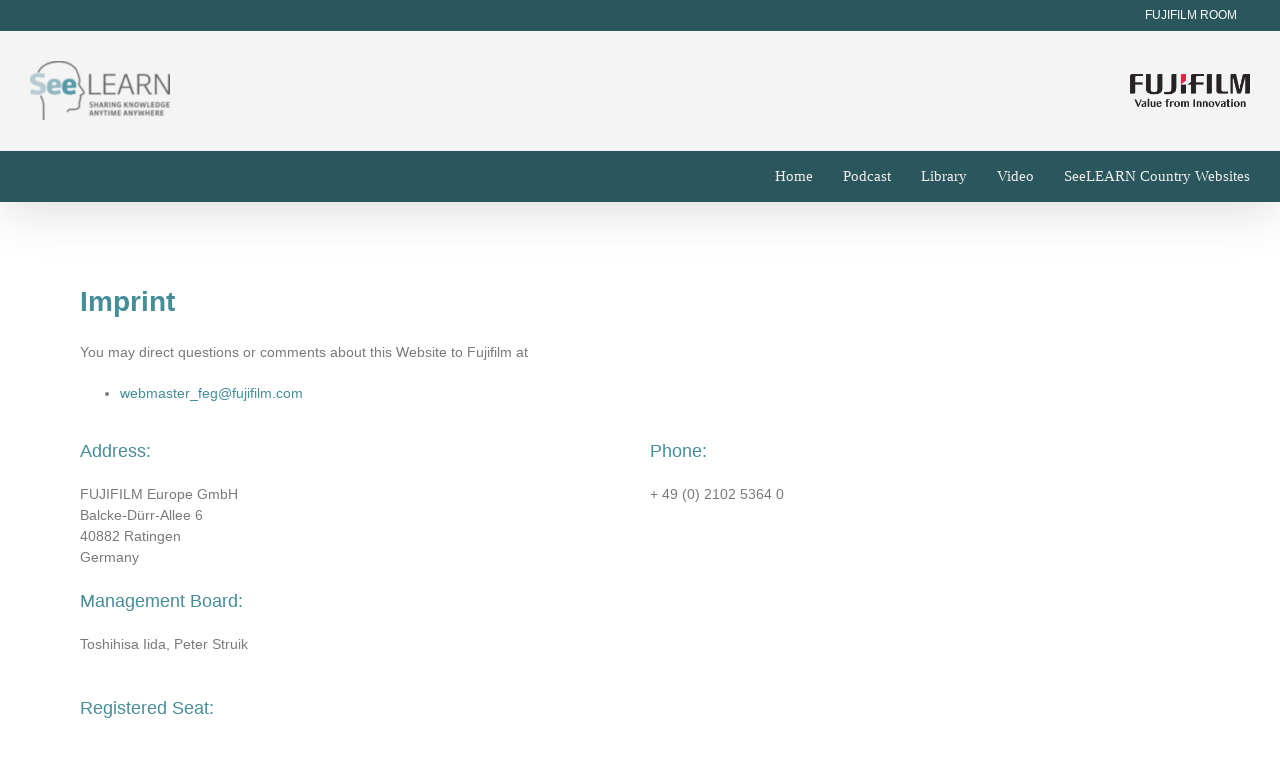

--- FILE ---
content_type: text/css
request_url: https://seelearn-emea.fujifilm.com/ultrasound/wp-content/uploads/sites/10/elementor/css/post-5578.css?ver=1730529862
body_size: 432
content:
.elementor-widget-heading .elementor-heading-title{color:var( --e-global-color-primary );font-family:var( --e-global-typography-primary-font-family ), Sans-serif;font-weight:var( --e-global-typography-primary-font-weight );}.elementor-5578 .elementor-element.elementor-element-5817f30 .elementor-heading-title{color:#448D99;font-family:"Helvetica Neue", Sans-serif;font-size:2em;font-weight:600;}.elementor-widget-text-editor{color:var( --e-global-color-text );font-family:var( --e-global-typography-text-font-family ), Sans-serif;font-weight:var( --e-global-typography-text-font-weight );}.elementor-widget-text-editor.elementor-drop-cap-view-stacked .elementor-drop-cap{background-color:var( --e-global-color-primary );}.elementor-widget-text-editor.elementor-drop-cap-view-framed .elementor-drop-cap, .elementor-widget-text-editor.elementor-drop-cap-view-default .elementor-drop-cap{color:var( --e-global-color-primary );border-color:var( --e-global-color-primary );}.elementor-5578 .elementor-element.elementor-element-26b46e5{color:#7A7A7A;font-family:"Helvetica Neue", Sans-serif;font-size:1em;font-weight:400;}.elementor-5578 .elementor-element.elementor-element-a123ef2 .elementor-heading-title{color:#448D99;font-family:"Helvetica Neue", Sans-serif;font-size:1.3em;font-weight:400;}.elementor-5578 .elementor-element.elementor-element-ef9c17d{color:#7A7A7A;font-family:"Helvetica Neue", Sans-serif;font-size:1em;font-weight:400;}.elementor-5578 .elementor-element.elementor-element-7ff2d7c .elementor-heading-title{color:#448D99;font-family:"Helvetica Neue", Sans-serif;font-size:1.3em;font-weight:400;}.elementor-5578 .elementor-element.elementor-element-7ce9cf2{color:#7A7A7A;font-family:"Helvetica Neue", Sans-serif;font-size:1em;font-weight:400;}.elementor-5578 .elementor-element.elementor-element-9b2fe15 .elementor-heading-title{color:#448D99;font-family:"Helvetica Neue", Sans-serif;font-size:1.3em;font-weight:400;}.elementor-5578 .elementor-element.elementor-element-5a00262{color:#7A7A7A;font-family:"Helvetica Neue", Sans-serif;font-size:1em;font-weight:400;}.elementor-5578 .elementor-element.elementor-element-fde6b0b .elementor-heading-title{color:#448D99;font-family:"Helvetica Neue", Sans-serif;font-size:1.3em;font-weight:400;}.elementor-5578 .elementor-element.elementor-element-da1c20d{color:#7A7A7A;font-family:"Helvetica Neue", Sans-serif;font-size:1em;font-weight:400;}.elementor-5578 .elementor-element.elementor-element-6918536 .elementor-heading-title{color:#448D99;font-family:"Helvetica Neue", Sans-serif;font-size:1.3em;font-weight:400;}.elementor-5578 .elementor-element.elementor-element-c2cacb7{color:#7A7A7A;font-family:"Helvetica Neue", Sans-serif;font-size:1em;font-weight:400;}.elementor-5578 .elementor-element.elementor-element-8b219bc .elementor-heading-title{color:#448D99;font-family:"Helvetica Neue", Sans-serif;font-size:1.3em;font-weight:400;}.elementor-5578 .elementor-element.elementor-element-3161967{color:#7A7A7A;font-family:"Helvetica Neue", Sans-serif;font-size:1em;font-weight:400;}.elementor-5578 .elementor-element.elementor-element-695786d .elementor-heading-title{color:#448D99;font-family:"Helvetica Neue", Sans-serif;font-size:1.3em;font-weight:400;}.elementor-5578 .elementor-element.elementor-element-dbbd196{color:#7A7A7A;font-family:"Helvetica Neue", Sans-serif;font-size:1em;font-weight:400;}